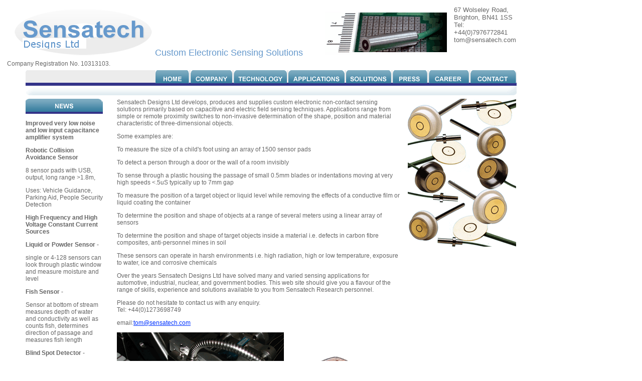

--- FILE ---
content_type: text/html
request_url: https://sensatech.com/
body_size: 3557
content:
<html>

<head>
<meta http-equiv="Content-Type"
content="text/html; charset=utf-8">
<meta name="Keywords"
content="capacitive sensing,capacitive sensor,sensor,sensors,tomography,reversing sensor,electronic sensor,capacitive,flow sensor, industrial sensor,moisture detection,moisture sensor,liquid detection,foot gauge,proximity sensor,capacitance measurement,medical sensor,low capacitance measurement,people detection,people counting,electric field sensing,speed sensor,rotational speed sensor,distance sensor,level sensor,level sensing,liquid sensor,liquid sensing,capacitance sensor,electric field measurement,position sensor,angle sensor,safety sensor,capacitive detection">
<meta name="GENERATOR" content="Microsoft FrontPage Express 2.0">
<title>Sensatech Designs Ltd - Capacitive Sensing Solutions</title>
<style type="text/css">
<!--
body {
	background-image: url();
	background-repeat: no-repeat;
}
body,td,th {
	font-family: Arial;
	font-size: 12px;
	color: #666666;
}
.style1 {
	font-size: 18px;
	color: #6699CC;
}
.style2 {color: #FFFFFF}
a:link {
	color: #0033FF;
}
.style3 {
	font-size: 10px
}
-->
</style>
</head>

<body
onload="MM_preloadImages('images/home2.gif','images/company2.gif','images/tech2.gif','images/apps2.gif','images/sol2.gif','images/press2.gif','images/career2.gif','images/cont2.gif')"
tracingsrc="index2 copy.gif" tracingopacity="0">
<script type="text/javascript">
<!--
function MM_preloadImages() { //v3.0
  var d=document; if(d.images){ if(!d.MM_p) d.MM_p=new Array();
    var i,j=d.MM_p.length,a=MM_preloadImages.arguments; for(i=0; i<a.length; i++)
    if (a[i].indexOf("#")!=0){ d.MM_p[j]=new Image; d.MM_p[j++].src=a[i];}}
}

function MM_findObj(n, d) { //v4.01
  var p,i,x;  if(!d) d=document; if((p=n.indexOf("?"))>0&&parent.frames.length) {
    d=parent.frames[n.substring(p+1)].document; n=n.substring(0,p);}
  if(!(x=d[n])&&d.all) x=d.all[n]; for (i=0;!x&&i<d.forms.length;i++) x=d.forms[i][n];
  for(i=0;!x&&d.layers&&i<d.layers.length;i++) x=MM_findObj(n,d.layers[i].document);
  if(!x && d.getElementById) x=d.getElementById(n); return x;
}

function MM_nbGroup(event, grpName) { //v6.0
  var i,img,nbArr,args=MM_nbGroup.arguments;
  if (event == "init" && args.length > 2) {
    if ((img = MM_findObj(args[2])) != null && !img.MM_init) {
      img.MM_init = true; img.MM_up = args[3]; img.MM_dn = img.src;
      if ((nbArr = document[grpName]) == null) nbArr = document[grpName] = new Array();
      nbArr[nbArr.length] = img;
      for (i=4; i < args.length-1; i+=2) if ((img = MM_findObj(args[i])) != null) {
        if (!img.MM_up) img.MM_up = img.src;
        img.src = img.MM_dn = args[i+1];
        nbArr[nbArr.length] = img;
    } }
  } else if (event == "over") {
    document.MM_nbOver = nbArr = new Array();
    for (i=1; i < args.length-1; i+=3) if ((img = MM_findObj(args[i])) != null) {
      if (!img.MM_up) img.MM_up = img.src;
      img.src = (img.MM_dn && args[i+2]) ? args[i+2] : ((args[i+1])? args[i+1] : img.MM_up);
      nbArr[nbArr.length] = img;
    }
  } else if (event == "out" ) {
    for (i=0; i < document.MM_nbOver.length; i++) {
      img = document.MM_nbOver[i]; img.src = (img.MM_dn) ? img.MM_dn : img.MM_up; }
  } else if (event == "down") {
    nbArr = document[grpName];
    if (nbArr)
      for (i=0; i < nbArr.length; i++) { img=nbArr[i]; img.src = img.MM_up; img.MM_dn = 0; }
    document[grpName] = nbArr = new Array();
    for (i=2; i < args.length-1; i+=2) if ((img = MM_findObj(args[i])) != null) {
      if (!img.MM_up) img.MM_up = img.src;
      img.src = img.MM_dn = (args[i+1])? args[i+1] : img.MM_up;
      nbArr[nbArr.length] = img;
  } }
}
//-->
  </script><iframe frameborder="0" height="1" width="1"></iframe>

<table border="0" width="1024" height="128">
<tbody>    <tr>
        <td width="12">&nbsp;</td>
        <td width="279"><img src="images/logo.gif" alt="logo"
        width="279" height="100" /></td>
        <td valign="bottom" width="326"><span class="style1">Custom Electronic Sensing
        Solutions</span></td>
        <td align="center" valign="baseline" width="262"><img
        src="images/top-pic.gif" alt="picture of sensor"
        width="245" height="104" /></td>
        <td valign="top" width="123"><font size="2">67 Wolseley
        Road, Brighton, BN41 1SS <br>
        Tel: +44(0)7976772841 tom@sensatech.com</font></td>
    </tr>
    <tr>
        <td colspan="5" height="15"> Company Registration No.
        10313103. </td>
    </tr>
</tbody></table>

<table border="0" width="1024" height="57">
<tbody>    <tr>
        <td width="36" height="53">&nbsp;</td>
        <td align="right" valign="top" width="978"
        background="images/navbarbg.gif" nowrap><a
        href="http://www.sensatech.com/" target="_top"
        onclick="MM_nbGroup('down','group1','home','',1)"
        onmouseover="MM_nbGroup('over','home','images/home2.gif','',1)"
        onmouseout="MM_nbGroup('out')"><img
        src="images/home1.gif" border="0" width="67" height="26"
        name="home" id="home" onload /></a> <a
        href="http://www.sensatech.com/company/index.html"
        target="_top"
        onclick="MM_nbGroup('down','group1','comp','',1)"
        onmouseover="MM_nbGroup('over','comp','images/company2.gif','',1)"
        onmouseout="MM_nbGroup('out')"><img
        src="images/company1.gif" border="0" width="83"
        height="26" name="comp" onload /></a> <a
        href="http://www.sensatech.com/technology/index.html"
        target="_top"
        onclick="MM_nbGroup('down','group1','tech','',1)"
        onmouseover="MM_nbGroup('over','tech','images/tech2.gif','',1)"
        onmouseout="MM_nbGroup('out')"><img
        src="images/tech1.gif" border="0" width="106" height="26"
        name="tech" onload /></a> <a
        href="http://www.sensatech.com/applications/index.html"
        target="_top"
        onclick="MM_nbGroup('down','group1','apps','',1)"
        onmouseover="MM_nbGroup('over','apps','images/apps2.gif','',1)"
        onmouseout="MM_nbGroup('out')"><img
        src="images/apps1.gif" border="0" width="112" height="26"
        name="apps" onload /></a> <a
        href="http://www.sensatech.com/solutions/index.html"
        target="_top"
        onclick="MM_nbGroup('down','group1','solu','',1)"
        onmouseover="MM_nbGroup('over','solu','images/sol2.gif','',1)"
        onmouseout="MM_nbGroup('out')"><img src="images/sol1.gif"
        border="0" width="90" height="26" name="solu" onload /></a>
        <a href="http://www.sensatech.com/press/index.html"
        target="_top"
        onclick="MM_nbGroup('down','group1','press','',1)"
        onmouseover="MM_nbGroup('over','press','images/press2.gif','',1)"
        onmouseout="MM_nbGroup('out')"><img
        src="images/press1.gif" border="0" width="69" height="26"
        name="press" onload /></a> <a
        href="http://www.sensatech.com/career/index.html"
        target="_top"
        onclick="MM_nbGroup('down','group1','career','',1)"
        onmouseover="MM_nbGroup('over','career','images/career2.gif','',1)"
        onmouseout="MM_nbGroup('out')"><img
        src="images/career1.gif" border="0" width="80"
        height="26" name="career" onload /></a> <a
        href="http://www.sensatech.com/contact/index.html"
        target="_top"
        onclick="MM_nbGroup('down','group1','contact','',1)"
        onmouseover="MM_nbGroup('over','contact','images/cont2.gif','',1)"
        onmouseout="MM_nbGroup('out')"><img
        src="images/cont1.gif" border="0" width="91" height="26"
        name="contact" onload /></a> </td>
    </tr>
</tbody></table>

<table border="0" width="1024" height="771">
<tbody>    <tr>
        <td width="36" height="767">&nbsp;</td>
        <td valign="top" width="154"><img
        src="images/sidenews.gif" alt="news" width="154"
        height="30" /><p><b>Improved very low noise and low
        input capacitance amplifier system</b></p>
        <p><b>Robotic Collision Avoidance Sensor </b></p>
        <p>8 sensor pads with USB, output, long range &gt;1.8m,</p>
        <p>Uses: Vehicle Guidance, Parking Aid, People Security
        Detection</p>
        <p><span style="font-weight: bold;">High Frequency and High Voltage Constant Current
        Sources</span></p>
        <p><strong>Liquid or Powder Sensor -</strong></p>
        <p>single or 4-128 sensors can look through plastic
        window and measure moisture and level </p>
        <p><strong>Fish Sensor</strong> -</p>
        <p>Sensor at bottom of stream measures depth of water and
        conductivity as well as counts fish, determines direction
        of passage and measures fish length</p>
        <p><b>Blind Spot Detector</b> -</p>
        <p>Sensors for side and back of lorries and buses as a
        driving/parking aid and to detect cyclists</p>
        <p><br />
        </p>
        <p><img src="images/sidetech.gif" width="154" height="30"
        /></p>
        <p>Measures in atto farad range (1 millionth of a pF)</p>
        <p>Range from micrometres up to ten metres</p>
        <p>Looks through non and low-conductive solids</p>
        <p>Looks through conductive paints, primers and inks</p>
        <p>Non-contact moisture measurement</p>
        <p>Non-contact chemical identification</p>
        <p>USB comm's link and USB memory stick Data Logging</p>
        </td>
        <td valign="top" width="20">&nbsp;</td>
        <td valign="top" width="570">Sensatech Designs Ltd
        develops, produces and supplies custom electronic
        non-contact sensing solutions primarily based on
        capacitive and electric field sensing techniques.
        Applications range from simple or remote proximity
        switches to non-invasive determination of the shape,
        position and material characteristic of three-dimensional
        objects.<p>Some examples are:</p>
        <p>To measure the size of a child's foot using an array
        of 1500 sensor pads</p>
        <p>To detect a person through a door or the wall of a
        room invisibly</p>
        <p>To sense through a plastic housing the passage of
        small 0.5mm blades or indentations moving at very high
        speeds &lt;.5uS typically up to 7mm gap</p>
        <p>To measure the position of a target object or liquid
        level while removing the effects of a conductive film or
        liquid coating the container</p>
        <p>To determine the position and shape of objects at a
        range of several meters using a linear array of sensors</p>
        <p>To determine the position and shape of target objects
        inside a material i.e. defects in carbon fibre
        composites, anti-personnel mines in soil</p>
        <p>These sensors can operate in harsh environments i.e.
        high radiation, high or low temperature, exposure to
        water, ice and corrosive chemicals</p>
        <p>Over the years Sensatech Designs Ltd have solved many
        and varied sensing applications for  automotive,
        industrial, nuclear, and government bodies. This web site
        should give you a flavour of the range of skills,
        experience and solutions available to you from Sensatech
        Research personnel.</p>
        <p>Please do not hesitate to contact us with any enquiry.<br
        />
        Tel: +44(0)1273698749</p>
        <p>email:<a href="mailto:tom@sensatech.com">tom@sensatech.com</a></p>
        <p><img src="images/CA3-Calibration-Rig-Top-Rear.gif"
        width="333" height="250" /> <span class="style2"> --------</span><img
        src="images/2psensor.gif" width="200" height="204" /><img
        src="images/robotgreyscale%20small.jpg" width="111"
        height="146" /></p>
        </td>
        <td align="right" valign="top" width="222"><img
        src="images/sensors2.gif" width="216" height="295" /></td>
    </tr>
</tbody></table>

<table border="0" width="1024">
<tbody>    <tr>
        <td width="36">&nbsp;</td>
        <td width="978"><p align="center"><a
        href="http://www.sensatech.com/">Home</a> - <a
        href="http://www.sensatech.com/company/index.html">Company</a>
        - <a
        href="http://www.sensatech.com/technology/index.html">Technology</a>
        - <a
        href="http://www.sensatech.com/applications/index.html">Applications</a>
        - <a href="http://www.sensatech.com/solutions/index.html">Solutions</a>
        - <a href="http://www.sensatech.com/press/index.html">Press</a>
        - <a href="http://www.sensatech.com/career/index.html">Career</a>
        - <a href="http://www.sensatech.com/contact/index.html">Contact</a></p>
        <p align="center">Copyright © 2003-2018 Sensatech
        Designs Ltd, Concorde House 18 Margaret Street,
        Brighton, BN2 1TS UK</p>
        <p align="center"><a
        href="http://www.sensatech.com/OldsiteJan07/index.htm">You
        Can still visit the Old site here</a></p>
        </td>
    </tr>
</tbody></table>
</body>
</html>
